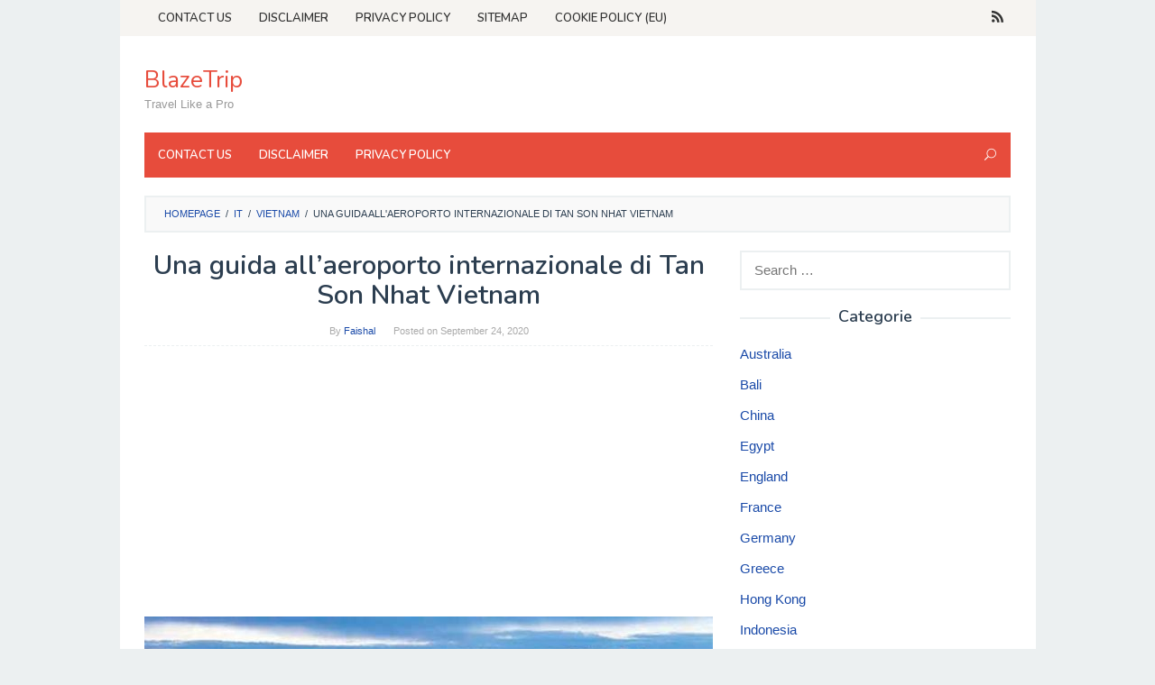

--- FILE ---
content_type: text/html; charset=UTF-8
request_url: https://it.blazetrip.com/vietnam-it/una-guida-allaeroporto-internazionale-di-tan-son-nhat-vietnam.html
body_size: 13393
content:
<!DOCTYPE html><html lang="it"><head itemscope="itemscope" itemtype="http://schema.org/WebSite"><meta charset="UTF-8"><meta name="viewport" content="width=device-width, initial-scale=1"><meta name="robots" content="index, follow"><link rel="stylesheet" media="print" onload="this.onload=null;this.media='all';" id="ao_optimized_gfonts" href="https://fonts.googleapis.com/css?family=Nunito%3Aregular%2C700%2C600%2C300%26subset%3Dlatin%2C&amp;display=swap"><link rel="profile" href="http://gmpg.org/xfn/11"> <script async src="https://code.jquery.com/jquery-3.4.1.min.js"></script> <script async src="https://use.fontawesome.com/8dbc9d5a42.js"></script> <link rel="dns-prefetch" href="https://www.booking.com/" ><meta name='robots' content='index, follow, max-image-preview:large, max-snippet:-1, max-video-preview:-1' /><link media="all" href="https://www.blazetrip.com/wp-content/cache/autoptimize/css/autoptimize_b2319b0e4d4fa260fd83e25d8c0f3b18.css" rel="stylesheet"><title>Una guida all&#039;aeroporto internazionale di Tan Son Nhat Vietnam - BlazeTrip</title><link rel="canonical" href="https://it.blazetrip.com/vietnam-it/una-guida-allaeroporto-internazionale-di-tan-son-nhat-vietnam.html" /><meta property="og:locale" content="en_US" /><meta property="og:type" content="article" /><meta property="og:title" content="Una guida all&#039;aeroporto internazionale di Tan Son Nhat Vietnam - BlazeTrip" /><meta property="og:description" content="L&#8217;aeroporto principale che serve Ho Chi Minh City, ufficialmente chiamato Aeroporto Internazionale di Tan Son Nhat, &egrave; uno dei gateway&nbsp;[&hellip;]" /><meta property="og:url" content="https://it.blazetrip.com/vietnam-it/una-guida-allaeroporto-internazionale-di-tan-son-nhat-vietnam.html" /><meta property="og:site_name" content="BlazeTrip" /><meta property="article:published_time" content="2020-09-24T05:23:53+00:00" /><meta property="og:image" content="https://www.blazetrip.com/wp-content/uploads/2020/09/Tan-Son-Nhat-630x380.jpg" /><meta name="twitter:card" content="summary_large_image" /><meta name="twitter:label1" content="Written by" /><meta name="twitter:data1" content="Faishal" /><meta name="twitter:label2" content="Est. reading time" /><meta name="twitter:data2" content="8 minutes" /> <script type="application/ld+json" class="yoast-schema-graph">{"@context":"https://schema.org","@graph":[{"@type":"WebSite","@id":"https://blazetrip.com/#website","url":"https://blazetrip.com/","name":"BlazeTrip","description":"Travel Like a Pro","potentialAction":[{"@type":"SearchAction","target":{"@type":"EntryPoint","urlTemplate":"https://blazetrip.com/?s={search_term_string}"},"query-input":"required name=search_term_string"}],"inLanguage":"en-US"},{"@type":"ImageObject","@id":"https://it.blazetrip.com/vietnam-it/una-guida-allaeroporto-internazionale-di-tan-son-nhat-vietnam.html#primaryimage","inLanguage":"en-US","url":"https://www.blazetrip.com/wp-content/uploads/2020/09/Tan-Son-Nhat.jpg","contentUrl":"https://www.blazetrip.com/wp-content/uploads/2020/09/Tan-Son-Nhat.jpg","width":760,"height":388},{"@type":"WebPage","@id":"https://it.blazetrip.com/vietnam-it/una-guida-allaeroporto-internazionale-di-tan-son-nhat-vietnam.html#webpage","url":"https://it.blazetrip.com/vietnam-it/una-guida-allaeroporto-internazionale-di-tan-son-nhat-vietnam.html","name":"Una guida all'aeroporto internazionale di Tan Son Nhat Vietnam - BlazeTrip","isPartOf":{"@id":"https://blazetrip.com/#website"},"primaryImageOfPage":{"@id":"https://it.blazetrip.com/vietnam-it/una-guida-allaeroporto-internazionale-di-tan-son-nhat-vietnam.html#primaryimage"},"datePublished":"2020-09-24T05:23:53+00:00","dateModified":"2020-09-24T05:23:53+00:00","author":{"@id":"https://blazetrip.com/#/schema/person/f3ea1053186cbde996280d467aeab457"},"breadcrumb":{"@id":"https://it.blazetrip.com/vietnam-it/una-guida-allaeroporto-internazionale-di-tan-son-nhat-vietnam.html#breadcrumb"},"inLanguage":"en-US","potentialAction":[{"@type":"ReadAction","target":["https://it.blazetrip.com/vietnam-it/una-guida-allaeroporto-internazionale-di-tan-son-nhat-vietnam.html"]}]},{"@type":"BreadcrumbList","@id":"https://it.blazetrip.com/vietnam-it/una-guida-allaeroporto-internazionale-di-tan-son-nhat-vietnam.html#breadcrumb","itemListElement":[{"@type":"ListItem","position":1,"name":"Home","item":"https://blazetrip.com/"},{"@type":"ListItem","position":2,"name":"Una guida all&#8217;aeroporto internazionale di Tan Son Nhat Vietnam"}]},{"@type":"Person","@id":"https://blazetrip.com/#/schema/person/f3ea1053186cbde996280d467aeab457","name":"Faishal","image":{"@type":"ImageObject","@id":"https://blazetrip.com/#personlogo","inLanguage":"en-US","url":"https://secure.gravatar.com/avatar/ced577c21313888aed54117e969e48db?s=96&d=mm&r=g","contentUrl":"https://secure.gravatar.com/avatar/ced577c21313888aed54117e969e48db?s=96&d=mm&r=g","caption":"Faishal"},"url":"https://www.blazetrip.com/author/misterpopo"}]}</script> <link href='https://fonts.gstatic.com' crossorigin='anonymous' rel='preconnect' /> <script type="text/javascript">window._wpemojiSettings = {"baseUrl":"https:\/\/s.w.org\/images\/core\/emoji\/13.0.1\/72x72\/","ext":".png","svgUrl":"https:\/\/s.w.org\/images\/core\/emoji\/13.0.1\/svg\/","svgExt":".svg","source":{"concatemoji":"https:\/\/www.blazetrip.com\/wp-includes\/js\/wp-emoji-release.min.js?ver=5.7.14"}};
			!function(e,a,t){var n,r,o,i=a.createElement("canvas"),p=i.getContext&&i.getContext("2d");function s(e,t){var a=String.fromCharCode;p.clearRect(0,0,i.width,i.height),p.fillText(a.apply(this,e),0,0);e=i.toDataURL();return p.clearRect(0,0,i.width,i.height),p.fillText(a.apply(this,t),0,0),e===i.toDataURL()}function c(e){var t=a.createElement("script");t.src=e,t.defer=t.type="text/javascript",a.getElementsByTagName("head")[0].appendChild(t)}for(o=Array("flag","emoji"),t.supports={everything:!0,everythingExceptFlag:!0},r=0;r<o.length;r++)t.supports[o[r]]=function(e){if(!p||!p.fillText)return!1;switch(p.textBaseline="top",p.font="600 32px Arial",e){case"flag":return s([127987,65039,8205,9895,65039],[127987,65039,8203,9895,65039])?!1:!s([55356,56826,55356,56819],[55356,56826,8203,55356,56819])&&!s([55356,57332,56128,56423,56128,56418,56128,56421,56128,56430,56128,56423,56128,56447],[55356,57332,8203,56128,56423,8203,56128,56418,8203,56128,56421,8203,56128,56430,8203,56128,56423,8203,56128,56447]);case"emoji":return!s([55357,56424,8205,55356,57212],[55357,56424,8203,55356,57212])}return!1}(o[r]),t.supports.everything=t.supports.everything&&t.supports[o[r]],"flag"!==o[r]&&(t.supports.everythingExceptFlag=t.supports.everythingExceptFlag&&t.supports[o[r]]);t.supports.everythingExceptFlag=t.supports.everythingExceptFlag&&!t.supports.flag,t.DOMReady=!1,t.readyCallback=function(){t.DOMReady=!0},t.supports.everything||(n=function(){t.readyCallback()},a.addEventListener?(a.addEventListener("DOMContentLoaded",n,!1),e.addEventListener("load",n,!1)):(e.attachEvent("onload",n),a.attachEvent("onreadystatechange",function(){"complete"===a.readyState&&t.readyCallback()})),(n=t.source||{}).concatemoji?c(n.concatemoji):n.wpemoji&&n.twemoji&&(c(n.twemoji),c(n.wpemoji)))}(window,document,window._wpemojiSettings);</script>  <script type='text/javascript' src='//ajax.googleapis.com/ajax/libs/jquery/1.12.4/jquery.min.js?ver=1.12.4' id='jquery-js'></script> <script type='text/javascript' id='jquery-js-after'>window.jQuery||document.write('<script src="https://www.blazetrip.com/wp-content/cache/autoptimize/js/autoptimize_single_3bbf6f33a2484805c30cf0e4a4b1d526.js"><\/script>')</script> <link rel="https://api.w.org/" href="https://www.blazetrip.com/wp-json/" /><link rel="alternate" type="application/json" href="https://www.blazetrip.com/wp-json/wp/v2/posts/44404" /><link rel="EditURI" type="application/rsd+xml" title="RSD" href="https://www.blazetrip.com/xmlrpc.php?rsd" /><link rel="wlwmanifest" type="application/wlwmanifest+xml" href="https://www.blazetrip.com/wp-includes/wlwmanifest.xml" /><meta name="generator" content="WordPress 5.7.14" /><link rel='shortlink' href='https://www.blazetrip.com/?p=44404' /><link rel="alternate" type="application/json+oembed" href="https://www.blazetrip.com/wp-json/oembed/1.0/embed?url=https%3A%2F%2Fit.blazetrip.com%2Fvietnam-it%2Funa-guida-allaeroporto-internazionale-di-tan-son-nhat-vietnam.html" /><link rel="alternate" type="text/xml+oembed" href="https://www.blazetrip.com/wp-json/oembed/1.0/embed?url=https%3A%2F%2Fit.blazetrip.com%2Fvietnam-it%2Funa-guida-allaeroporto-internazionale-di-tan-son-nhat-vietnam.html&#038;format=xml" /> <script data-noptimize="1" data-cfasync="false" data-wpfc-render="false">(function () {
      var script = document.createElement("script");
      script.async = 1;
      script.src = 'https://mn-tz.com/NDE5MzIy.js?t=419322';
      document.head.appendChild(script);
  })();</script><script type="application/ld+json">{"0":{"@context":"http:\/\/schema.org","@type":"BlogPosting","headline":"Una guida all&#8217;aeroporto internazionale di Tan Son Nhat Vietnam","author":{"@type":"Person","name":"Faishal","url":""},"url":"https:\/\/it.blazetrip.com\/vietnam-it\/una-guida-allaeroporto-internazionale-di-tan-son-nhat-vietnam.html","image":"https:\/\/www.blazetrip.com\/wp-content\/uploads\/2020\/09\/Tan-Son-Nhat-630x380.jpg","inLanguage":"it","contentLocation":{"@type":"Place","name":"Vietnam"},"keywords":["Vietnam travel guide","Vietnam tours","things to do in Vietnam","cheap hotels in Vietnam"],"publisher":{"@type":"Organization","name":"Blazetrip","logo":{"@type":"ImageObject","url":"https:\/\/blazetrip.com\/wp-content\/uploads\/2018\/11\/cropped-logo-blazetrip.png","width":285,"height":60}},"datePublished":"2020-09-24T12:23:53+07:00","dateModified":"2020-09-24T12:23:53+07:00","mainEntityOfPage":"https:\/\/it.blazetrip.com\/vietnam-it\/una-guida-allaeroporto-internazionale-di-tan-son-nhat-vietnam.html"},"text":"\r\n<p><img class=\"aligncenter size-large wp-image-44373\" src=\"https:\/\/www.blazetrip.com\/wp-content\/uploads\/2020\/09\/Tan-Son-Nhat-630x380.jpg\" alt=\"\" width=\"630\" height=\"380\" \/><\/p>\r\n<p>L'aeroporto principale che serve Ho Chi Minh City, ufficialmente chiamato Aeroporto Internazionale di Tan Son Nhat, &egrave; uno dei gateway aerei pi&ugrave; trafficati del Vietnam e forse uno dei pi&ugrave; congestionati. I suoi due terminal sono stati costruiti per una capacit&agrave; di 25 milioni di passeggeri, ma nel 2017 hanno servito circa 36 milioni di persone.<\/p>\r\n<p>La sua posizione nel centro della citt&agrave; &egrave; sia un vantaggio che una rovina per i viaggiatori. Da un lato, gli arrivi dell'aeroporto Tan Son Nhat possono raggiungere il loro hotel del Distretto 1 (a soli 6 km di distanza!) In meno di 15 minuti; dall'altra, gli edifici invasivi negano all'aeroporto ogni possibilit&agrave; di espansione significativa. (L'aeroporto internazionale Long Thanh in costruzione sostituir&agrave; Tan Son Nhat quando aprir&agrave;, ma ci&ograve; avverr&agrave; nel 2025).<\/p>\r\n<p>Continua a leggere per saperne di pi&ugrave; su questo importante hub aereo del Vietnam e del Sud-est asiatico: come arrivarci, come spostarti da l&igrave; e cosa aspettarti al momento del check-in per il tuo prossimo volo.<\/p>\r\n<h2>Da sapere prima di andare<\/h2>\r\n<p>L'aeroporto internazionale di Tan Son Nhat ha due terminal separati: il Terminal 1 per i voli nazionali e il Terminal 2 per quelli internazionali. Il Terminal 1 gestiva tutti i voli nazionali e internazionali fino all'apertura del Terminal 2 nel settembre 2007.<\/p>\r\n<p>Il complesso aeroportuale ha gi&agrave; notevolmente superato la sua capacit&agrave;, ricevendo 40 milioni di passeggeri nel 2019 contro la sua capacit&agrave; intrinseca di 25 milioni all'anno. I viaggiatori sperimentano le ore di punta alle 4-8 del mattino (i normali orari di arrivo per la maggior parte delle compagnie aeree internazionali) e dalle 16:30 alle 19:00 L'aeroporto supera regolarmente la sua capacit&agrave; prevista di 35 voli ogni ora, in particolare durante le stagioni di punta come il capodanno Tet .<\/p>\r\n<p>Per i passeggeri in arrivo, le indicazioni per lo sportello dell'immigrazione sono chiaramente indicate dalla segnaletica dell'aeroporto. C'&egrave; un solo sportello per il visto per il Vietnam all'arrivo e tende ad avere lunghe attese (tipico del resto dell'aeroporto). Cerca di ottenere il visto molto prima del viaggio per evitare lunghe attese.<\/p>\r\n<p>La distanza tra i terminal internazionali e nazionali &egrave; trascurabile. Avrai solo bisogno di cinque minuti per camminare da un terminal all'altro, ma nel caso in cui prendi un volo interno all'arrivo, assicurati di avere almeno due ore di scalo per tenere conto dei cambiamenti di orario.<\/p>\r\n<h2>Trasporti pubblici e taxi<\/h2>\r\n<p>La posizione dell'aeroporto internazionale Tan Son Nhat all'interno della citt&agrave; (al contrario della periferia) rende breve qualsiasi viaggio dal lato dell'arrivo al tuo hotel, sia che tu vada in taxi, autobus, navetta o auto a noleggio.<\/p>\r\n<h3>Autobus<\/h3>\r\n<p>Quattro linee di autobus servono gli arrivi dell'aeroporto di Tan Son Nhat. Gli autobus 152 e 109 terminano al Distretto 1 (Mercato di Ben Thanh e Parco del 23 settembre rispettivamente) e gli autobus 119 e 159 arrivano ai principali terminal degli autobus urbani (rispettivamente capolinea degli autobus di Mien Tay e capolinea degli autobus di Mien Dong).<\/p>\r\n<ul class=\"pnit\">\r\n<li><strong>152:<\/strong> Un autobus verde (di propriet&agrave; del governo) con interni usurati e le tariffe pi&ugrave; economiche dall'aeroporto. I biglietti costano 5.000 dong (circa un quarto), ma paghi un altro quarto in pi&ugrave; per i tuoi bagagli. Gli orari di apertura sono tra le 5:45 e le 18:15, con autobus che arrivano ogni 12-20 minuti.<\/li>\r\n<li><strong>109:<\/strong> Questo autobus giallo (di propriet&agrave; privata) va dall'aeroporto al 23 settembre Park. Questo autobus &egrave; meglio mantenuto, completo di telecamere a circuito chiuso e segnaletica turistica. La tariffa costa 12.000 dong (circa 50 centesimi USD) per distanze inferiori a 5 chilometri, 20.000 dong (circa 85 centesimi USD) su 5 chilometri. I bagagli extra non verranno addebitati extra. Gli orari di apertura sono tra le 5:30 e l'1: 00, con autobus che arrivano ogni 20-30 minuti.<\/li>\r\n<li><strong>119:<\/strong> Questo autobus giallo collega l'aeroporto al capolinea degli autobus di Mien Tay (stazione degli autobus occidentale), il terminal della citt&agrave; che serve autobus diretti ai punti ovest e sud (incluso il delta del Mekong). La tariffa costa 12.000 dong per distanze inferiori a 5 chilometri, 20.000 dong per oltre 5 chilometri. Gli orari di apertura sono tra le 4:00 e le 21:00, con autobus che arrivano ogni 15-30 minuti.<\/li>\r\n<li><strong>159:<\/strong> Questo autobus giallo collega l'aeroporto al terminal degli autobus di Mien Dong (Eastern Bus Station), il terminal della citt&agrave; che serve autobus diretti a punti est e nord (come gli altopiani centrali). La tariffa costa 7.000 dong per distanze inferiori a 1,5 chilometri, 10.000 dong oltre 1,5 chilometri. Orario di servizio tra le 5:30 e le 20:25, con autobus che arrivano ogni 25-30 minuti.<\/li>\r\n<\/ul>\r\n<p>BusMap, un'app telefonica semi-ufficiale, pu&ograve; essere scaricata gratuitamente per aiutarti con i viaggi in autobus da, per e all'interno di Ho Chi Minh City.<\/p>\r\n<h3>Taxi<\/h3>\r\n<p>All'uscita dall'edificio del terminal, svolta a sinistra per raggiungere le code dei taxi e gli sportelli prepagati. Supponendo un autista onesto con un tassametro non manomesso, le tariffe dei taxi dovrebbero costare 50.000 dong per il Distretto 1 e 80.000 dong (e oltre) per i Distretti 2-3. Dare priorit&agrave; alla guida di rinomate marche di taxi come Mai Linh e Vinasun; altre marche di taxi hanno una reputazione di disonest&agrave; che &egrave; francamente scoraggiante.<\/p>\r\n<p>I taxi con buoni sconto all'interno dell'edificio del terminal sono un po 'pi&ugrave; costosi, ma almeno non sembrano un imbroglio. Lo sportello SASCO, ad esempio, offre una tariffa flat a seconda della distanza; pagherai in anticipo e verrai accompagnato alla tua macchina in attesa.<\/p>\r\n<h3>Noleggio auto<\/h3>\r\n<p>Quando esci dalla sala arrivi, gira a destra per trovare il banco del noleggio auto.<\/p>\r\n<h2>Dove mangiare e bere<\/h2>\r\n<p>L'aeroporto di Tan Son Nhat ha una piccola ma soddisfacente gamma di punti vendita di cibo e bevande, con un pregiudizio comprensibile per cibi locali come pho, banh mi e caff&egrave;. I passeggeri con un gusto per il fast food occidentale possono mangiare nei punti vendita in franchising di Burger King, Popeye's e Domino's Pizza.<\/p>\r\n<p>Ci sono pi&ugrave; opzioni di cibo al Terminal 2 che al Terminal 1, anche se puoi cenare al 37th Street Restaurant in quest'ultimo prima del check-in.<\/p>\r\n<p>I ristoranti chiudono per alcune ore a tarda notte, quindi i viaggiatori notturni dovrebbero tenerne conto quando si preparano a partire.<\/p>\r\n<p>Proprio di fronte all'aeroporto, un grande centro commerciale - il Menas Mall a sei piani (ex Parkson CT Plaza) in Truong Son Street - ha una zona ristorazione di dimensioni moderate a prezzi inferiori rispetto a quello che troverai airside. Il centro commerciale &egrave; aperto dalle 9:30 alle 22:00<\/p>\r\n<h2>Dove fare acquisti<\/h2>\r\n<p>La scena dello shopping all'aeroporto internazionale di Tan Son Nhat pu&ograve; essere un po 'deludente rispetto a quello che di solito trovi in \u200b\u200bposti come l'aeroporto Changi di Singapore, ma &egrave; adeguata per il turista un po' esigente.<\/p>\r\n<p>I negozi SASCO Duty-Free detengono il monopolio dei negozi duty-free e di souvenir nell'aeroporto di Tan Son Nhat. Oltre all'artigianato locale e ai prodotti alimentari, vendono anche la solita gamma di prelibatezze aeroportuali: cioccolatini, cosmetici, profumi, abbigliamento e accessori di moda.<\/p>\r\n<p>Se sei appena arrivato, o se non sei ancora andato in airside, il Menas Mall dall'altra parte della strada rispetto all'aeroporto offre l'esperienza completa del centro commerciale, a prezzi inferiori rispetto alle cose duty-free.<\/p>\r\n<p>Uno sportello di rimborso dell'IVA presso Airside, Terminal 2, ti consente di richiedere il rimborso dell'imposta sul valore aggiunto che hai speso per l'acquisto di souvenir.<\/p>\r\n<h2>Lounge dell'aeroporto<\/h2>\r\n<p>Puoi riposarti in aeroporto, grazie a un paio di lounge e una zona notte dedicata.<\/p>\r\n<p>SASCO gestisce le lounge \"Le Saigonnais\" in entrambi i Terminal 1 e 2 dell'aeroporto di Tan Son Nhat. Entrambe le sale consentono l'accesso illimitato a docce, giornali e riviste e cibo agli ospiti paganti. &Egrave; possibile prenotare in anticipo sui siti web come sopra.<\/p>\r\n<ul class=\"pnit\">\r\n<li>Il servizio domestico Le Saigonnais si trova al secondo piano di fronte al Gate 12 e addebita 425.000 dong per tre ore di utilizzo delle loro strutture, aperte dalle 4:30 fino all'ultimo volo della giornata.<\/li>\r\n<li>La compagnia internazionale Le Saigonnais addebita circa 945.000 dong per quattro ore di utilizzo della loro lounge, che (a differenza di quella domestica) &egrave; aperta 24 ore su 24, 7 giorni su 7. Troverai questa lounge al terzo piano, vicino alle scale per i cancelli 18-20.<\/li>\r\n<\/ul>\r\n<p>&Egrave; possibile trovare una zona notte lato volo al Terminal 2, nel corridoio del secondo piano vicino al Gate 27. Sono disponibili 24 poltrone letto gratuitamente e 10 box letto possono essere utilizzati per US $ 7 per un'ora e US $ 4 per 30 minuti extra.<\/p>\r\n<p>Puoi prenotare in anticipo il tuo pisolino nella zona notte online.<\/p>\r\n<h2>Suggerimenti e fatti sull'aeroporto<\/h2>\r\n<ul class=\"plus\">\r\n<li>Il viaggio ti ha abbattuto? Una stazione di massaggio al Terminal 1 airside (Sen Viet Spa, di fronte al Gate 10) offre spa professionali e servizi di massaggi. Un pediluvio al terminal internazionale pu&ograve; rilassare quei piccoli maialini.<\/li>\r\n<li>Le docce gratuite sono disponibili presso il Terminal 2 lato aria, di fronte al Gate 25.<\/li>\r\n<li>I fumatori possono liberarsi delle sezioni fumatori in entrambi i terminal. Sul lato interno, lo troverai lato volo di fronte al Gate 14; oltre a International, &egrave; anche lato volo di fronte ai gate 15 e 18.<\/li>\r\n<li>L'aeroporto dispone di connessione Wi-Fi gratuita; cerca la rete \"FreeWifi TanSonNhat AirPort\" e connettiti.<\/li>\r\n<li>Un deposito bagagli ti consente di lasciare i bagagli per una breve sosta. Troverai lo sportello vicino alle colonne 13 e 14 nell'area degli arrivi internazionali; aspettarsi di pagare circa 27.500 dong per pezzo l'ora per un massimo di dieci ore; e 275.000 dong per pezzo al giorno. Lo sportello &egrave; aperto solo dalle 7:00 alle 23:00<\/li>\r\n<\/ul>\r\n<p>&nbsp;<\/p>"}</script><script type="application/ld+json">{"@context":"http:\/\/schema.org","@type":"BreadcrumbList","itemListElement":[{"@type":"ListItem","position":1,"item":{"name":"Home","@id":"https:\/\/www.blazetrip.com"}},{"@type":"ListItem","position":2,"item":{"name":"Vietnam","@id":"https:\/\/it.blazetrip.com\/vietnam-it"}},{"@type":"ListItem","position":4,"item":{"name":"Una guida all&#8217;aeroporto internazionale di Tan Son Nhat Vietnam","@id":"https:\/\/it.blazetrip.com\/vietnam-it\/una-guida-allaeroporto-internazionale-di-tan-son-nhat-vietnam.html"}}]}</script><link rel="pingback" href="https://www.blazetrip.com/xmlrpc.php"><script data-dont-merge="">(function(){function iv(a){if(a.nodeName=='SOURCE'){a = a.nextSibling;}if(typeof a !== 'object' || a === null || typeof a.getBoundingClientRect!=='function'){return false}var b=a.getBoundingClientRect();return((a.innerHeight||a.clientHeight)>0&&b.bottom+50>=0&&b.right+50>=0&&b.top-50<=(window.innerHeight||document.documentElement.clientHeight)&&b.left-50<=(window.innerWidth||document.documentElement.clientWidth))}function ll(){var a=document.querySelectorAll('[data-swift-image-lazyload]');for(var i in a){if(iv(a[i])){a[i].onload=function(){window.dispatchEvent(new Event('resize'));};try{if(a[i].nodeName == 'IMG'){a[i].setAttribute('src',(typeof a[i].dataset.src != 'undefined' ? a[i].dataset.src : a[i].src))};a[i].setAttribute('srcset',(typeof a[i].dataset.srcset !== 'undefined' ? a[i].dataset.srcset : ''));a[i].setAttribute('sizes',(typeof a[i].dataset.sizes !== 'undefined' ? a[i].dataset.sizes : ''));a[i].setAttribute('style',(typeof a[i].dataset.style !== 'undefined' ? a[i].dataset.style : ''));a[i].removeAttribute('data-swift-image-lazyload')}catch(e){}}}requestAnimationFrame(ll)}requestAnimationFrame(ll)})();</script><script async src="//pagead2.googlesyndication.com/pagead/js/adsbygoogle.js"></script> <script>(adsbygoogle = window.adsbygoogle || []).push({
          google_ad_client: "ca-pub-2785266456031672",
          enable_page_level_ads: true
     });</script>  <script async src="https://www.googletagmanager.com/gtag/js?id=G-G2N9XVHEMH"></script> <script>window.dataLayer = window.dataLayer || [];
  function gtag(){dataLayer.push(arguments);}
  gtag('js', new Date());

  gtag('config', 'G-G2N9XVHEMH');</script> </head><body class="post-template-default single single-post postid-44404 single-format-standard gmr-theme idtheme kentooz gmr-sticky gmr-box-layout" itemscope="itemscope" itemtype="http://schema.org/WebPage"><div class="site inner-wrap" id="site-container"> <a class="skip-link screen-reader-text" href="#main">Skip to content</a><header id="masthead" class="site-header" role="banner" itemscope="itemscope" itemtype="http://schema.org/WPHeader"><div class="close-topnavmenu-wrap"><a id="close-topnavmenu-button" rel="nofollow" href="#"><span class="icon_close_alt2"></span></a></div><div class="gmr-secondmenuwrap clearfix"><div class="container"><nav id="site-navigation" class="gmr-secondmenu" role="navigation" itemscope="itemscope" itemtype="http://schema.org/SiteNavigationElement"><ul id="primary-menu" class="menu"><li id="menu-item-20" class="menu-item menu-item-type-post_type menu-item-object-page menu-item-20"><a href="https://www.blazetrip.com/contact-us" itemprop="url"><span itemprop="name">Contact Us</span></a></li><li id="menu-item-21" class="menu-item menu-item-type-post_type menu-item-object-page menu-item-21"><a href="https://www.blazetrip.com/disclaimer" itemprop="url"><span itemprop="name">Disclaimer</span></a></li><li id="menu-item-22" class="menu-item menu-item-type-post_type menu-item-object-page menu-item-privacy-policy menu-item-22"><a href="https://www.blazetrip.com/privacy-policy" itemprop="url"><span itemprop="name">Privacy Policy</span></a></li><li id="menu-item-23" class="menu-item menu-item-type-custom menu-item-object-custom menu-item-23"><a href="https://www.blazetrip.com/sitemapindex.xml" itemprop="url"><span itemprop="name">Sitemap</span></a></li><li id="menu-item-49946" class="menu-item menu-item-type-post_type menu-item-object-page menu-item-49946"><a href="https://www.blazetrip.com/cookie-policy-eu" itemprop="url"><span itemprop="name">Cookie Policy (EU)</span></a></li></ul></nav><nav id="site-navigation" class="gmr-social-icon" role="navigation" itemscope="itemscope" itemtype="http://schema.org/SiteNavigationElement"><ul class="pull-right"><li><a href="https://www.blazetrip.com/feed" title="RSS" rel="nofollow"><span class="social_rss"></span></a></li></ul></nav></div></div><div class="container"><div class="clearfix gmr-headwrapper"><div class="gmr-logomobile"><div class="gmr-logo"><div class="site-title" itemprop="headline"><a href="https://www.blazetrip.com/" itemprop="url" title="BlazeTrip">BlazeTrip</a></div><span class="site-description" itemprop="description">Travel Like a Pro</span></div></div></div></div><div class="top-header"><div class="container"><div class="gmr-menuwrap clearfix"> <a id="gmr-responsive-menu" href="#menus"> MENU </a><nav id="site-navigation" class="gmr-mainmenu" role="navigation" itemscope="itemscope" itemtype="http://schema.org/SiteNavigationElement"><ul id="primary-menu" class="menu"><li id="menu-item-1302" class="menu-item menu-item-type-post_type menu-item-object-page menu-item-1302"><a href="https://www.blazetrip.com/contact-us" itemprop="url"><span itemprop="name">Contact Us</span></a></li><li id="menu-item-1303" class="menu-item menu-item-type-post_type menu-item-object-page menu-item-1303"><a href="https://www.blazetrip.com/disclaimer" itemprop="url"><span itemprop="name">Disclaimer</span></a></li><li id="menu-item-1304" class="menu-item menu-item-type-post_type menu-item-object-page menu-item-privacy-policy menu-item-1304"><a href="https://www.blazetrip.com/privacy-policy" itemprop="url"><span itemprop="name">Privacy Policy</span></a></li><li class="menu-item menu-item-type-search-btn gmr-search pull-right"><form method="get" class="gmr-searchform searchform" action="https://www.blazetrip.com/"><input type="text" name="s" id="s" placeholder="Search" /><div class="search-trigger"><a href="#" class="gmr-icon icon_close" itemprop="url"></a><a href="#" class="gmr-icon icon_search"></a></div></form></li></ul></nav></div></div></div></header><div id="content" class="gmr-content"><div class="container"><div class="row"><div class="col-md-12"><div class="breadcrumbs" itemscope itemtype="https://schema.org/BreadcrumbList"> <span class="first-cl" itemprop="itemListElement" itemscope itemtype="https://schema.org/ListItem"> <a itemscope itemtype="https://schema.org/WebPage" itemprop="item" itemid="https://www.blazetrip.com/" href="https://www.blazetrip.com/"><span itemprop="name">Homepage</span></a> <span itemprop="position" content="1"></span> </span> <span class="separator">/</span> <span class="0-cl" itemprop="itemListElement" itemscope itemtype="https://schema.org/ListItem"> <a itemscope itemtype="https://schema.org/WebPage" itemprop="item" itemid="//it.blazetrip.com" href="//it.blazetrip.com"><span itemprop="name">it</span></a> <span itemprop="position" content="2"></span> </span> <span class="separator">/</span> <span class="1-cl" itemprop="itemListElement" itemscope itemtype="https://schema.org/ListItem"> <a itemscope itemtype="https://schema.org/WebPage" itemprop="item" itemid="https://it.blazetrip.com/vietnam-it" href="https://it.blazetrip.com/vietnam-it"><span itemprop="name">Vietnam</span></a> <span itemprop="position" content="3"></span> </span> <span class="separator">/</span> <span class="last-cl" itemscope itemtype="https://schema.org/ListItem"> <span itemprop="name">Una guida all&#039;aeroporto internazionale di Tan Son Nhat Vietnam</span> <span itemprop="position" content="4"></span> </span></div></div><div id="primary" class="content-area col-md-8"><main id="main" class="site-main" role="main"><article id="post-44404" class="post-44404 post type-post status-publish format-standard hentry category-vietnam-it" itemscope="itemscope" itemtype="http://schema.org/CreativeWork"><div class="gmr-box-content gmr-single"><header class="entry-header"><h1 class="entry-title" itemprop="headline">Una guida all&#8217;aeroporto internazionale di Tan Son Nhat Vietnam</h1> <span class="byline"> By <span class="entry-author vcard" itemprop="author" itemscope="itemscope" itemtype="http://schema.org/person"><a class="url fn n" href="https://www.blazetrip.com/author/misterpopo" title="Permalink to: Faishal" itemprop="url"><span itemprop="name">Faishal</span></a></span></span><span class="posted-on">Posted on <time class="entry-date published updated" itemprop="dateModified" datetime="2020-09-24T12:23:53+07:00">September 24, 2020</time></span></header><div class="entry-content entry-content-single" itemprop="text"><div class='code-block code-block-1'> <script async src="//pagead2.googlesyndication.com/pagead/js/adsbygoogle.js"></script>  <ins class="adsbygoogle"
 style="display:block"
 data-ad-client="ca-pub-2785266456031672"
 data-ad-slot="7942808394"
 data-ad-format="auto"
 data-full-width-responsive="true"></ins> <script>(adsbygoogle = window.adsbygoogle || []).push({});</script></div><p><noscript><img class="aligncenter size-large wp-image-44373" src="https://www.blazetrip.com/wp-content/uploads/2020/09/Tan-Son-Nhat-630x380.jpg" alt="" width="630" height="380" srcset="https://www.blazetrip.com/wp-content/uploads/2020/09/Tan-Son-Nhat-630x380.jpg 630w, https://www.blazetrip.com/wp-content/uploads/2020/09/Tan-Son-Nhat-298x180.jpg 298w" sizes="(max-width: 630px) 100vw, 630px" /></noscript><img class="lazyload aligncenter size-large wp-image-44373" src='data:image/svg+xml,%3Csvg%20xmlns=%22http://www.w3.org/2000/svg%22%20viewBox=%220%200%20630%20380%22%3E%3C/svg%3E' data-src="https://www.blazetrip.com/wp-content/uploads/2020/09/Tan-Son-Nhat-630x380.jpg" alt="" width="630" height="380" data-srcset="https://www.blazetrip.com/wp-content/uploads/2020/09/Tan-Son-Nhat-630x380.jpg 630w, https://www.blazetrip.com/wp-content/uploads/2020/09/Tan-Son-Nhat-298x180.jpg 298w" data-sizes="(max-width: 630px) 100vw, 630px" /></p><p>L&#8217;aeroporto principale che serve Ho Chi Minh City, ufficialmente chiamato Aeroporto Internazionale di Tan Son Nhat, &egrave; uno dei gateway aerei pi&ugrave; trafficati del Vietnam e forse uno dei pi&ugrave; congestionati. I suoi due terminal sono stati costruiti per una capacit&agrave; di 25 milioni di passeggeri, ma nel 2017 hanno servito circa 36 milioni di persone.</p><p>La sua posizione nel centro della citt&agrave; &egrave; sia un vantaggio che una rovina per i viaggiatori. Da un lato, gli arrivi dell&#8217;aeroporto Tan Son Nhat possono raggiungere il loro hotel del Distretto 1 (a soli 6 km di distanza!) In meno di 15 minuti; dall&#8217;altra, gli edifici invasivi negano all&#8217;aeroporto ogni possibilit&agrave; di espansione significativa. (L&#8217;aeroporto internazionale Long Thanh in costruzione sostituir&agrave; Tan Son Nhat quando aprir&agrave;, ma ci&ograve; avverr&agrave; nel 2025).</p><div class='code-block code-block-2'> <script async="async" data-cfasync="false" src="//pl16541025.highperformancecpm.com/9ad939b133daa9090611deb1a867b891/invoke.js"></script> <div id="container-9ad939b133daa9090611deb1a867b891"></div></div><p>Continua a leggere per saperne di pi&ugrave; su questo importante hub aereo del Vietnam e del Sud-est asiatico: come arrivarci, come spostarti da l&igrave; e cosa aspettarti al momento del check-in per il tuo prossimo volo.</p><h2>Da sapere prima di andare</h2><p>L&#8217;aeroporto internazionale di Tan Son Nhat ha due terminal separati: il Terminal 1 per i voli nazionali e il Terminal 2 per quelli internazionali. Il Terminal 1 gestiva tutti i voli nazionali e internazionali fino all&#8217;apertura del Terminal 2 nel settembre 2007.</p><p>Il complesso aeroportuale ha gi&agrave; notevolmente superato la sua capacit&agrave;, ricevendo 40 milioni di passeggeri nel 2019 contro la sua capacit&agrave; intrinseca di 25 milioni all&#8217;anno. I viaggiatori sperimentano le ore di punta alle 4-8 del mattino (i normali orari di arrivo per la maggior parte delle compagnie aeree internazionali) e dalle 16:30 alle 19:00 L&#8217;aeroporto supera regolarmente la sua capacit&agrave; prevista di 35 voli ogni ora, in particolare durante le stagioni di punta come il capodanno Tet .</p><p>Per i passeggeri in arrivo, le indicazioni per lo sportello dell&#8217;immigrazione sono chiaramente indicate dalla segnaletica dell&#8217;aeroporto. C&#8217;&egrave; un solo sportello per il visto per il Vietnam all&#8217;arrivo e tende ad avere lunghe attese (tipico del resto dell&#8217;aeroporto). Cerca di ottenere il visto molto prima del viaggio per evitare lunghe attese.</p><p>La distanza tra i terminal internazionali e nazionali &egrave; trascurabile. Avrai solo bisogno di cinque minuti per camminare da un terminal all&#8217;altro, ma nel caso in cui prendi un volo interno all&#8217;arrivo, assicurati di avere almeno due ore di scalo per tenere conto dei cambiamenti di orario.</p><h2>Trasporti pubblici e taxi</h2><p>La posizione dell&#8217;aeroporto internazionale Tan Son Nhat all&#8217;interno della citt&agrave; (al contrario della periferia) rende breve qualsiasi viaggio dal lato dell&#8217;arrivo al tuo hotel, sia che tu vada in taxi, autobus, navetta o auto a noleggio.</p><h3>Autobus</h3><p>Quattro linee di autobus servono gli arrivi dell&#8217;aeroporto di Tan Son Nhat. Gli autobus 152 e 109 terminano al Distretto 1 (Mercato di Ben Thanh e Parco del 23 settembre rispettivamente) e gli autobus 119 e 159 arrivano ai principali terminal degli autobus urbani (rispettivamente capolinea degli autobus di Mien Tay e capolinea degli autobus di Mien Dong).</p><ul class="pnit"><li><strong>152:</strong> Un autobus verde (di propriet&agrave; del governo) con interni usurati e le tariffe pi&ugrave; economiche dall&#8217;aeroporto. I biglietti costano 5.000 dong (circa un quarto), ma paghi un altro quarto in pi&ugrave; per i tuoi bagagli. Gli orari di apertura sono tra le 5:45 e le 18:15, con autobus che arrivano ogni 12-20 minuti.</li><li><strong>109:</strong> Questo autobus giallo (di propriet&agrave; privata) va dall&#8217;aeroporto al 23 settembre Park. Questo autobus &egrave; meglio mantenuto, completo di telecamere a circuito chiuso e segnaletica turistica. La tariffa costa 12.000 dong (circa 50 centesimi USD) per distanze inferiori a 5 chilometri, 20.000 dong (circa 85 centesimi USD) su 5 chilometri. I bagagli extra non verranno addebitati extra. Gli orari di apertura sono tra le 5:30 e l&#8217;1: 00, con autobus che arrivano ogni 20-30 minuti.</li><li><strong>119:</strong> Questo autobus giallo collega l&#8217;aeroporto al capolinea degli autobus di Mien Tay (stazione degli autobus occidentale), il terminal della citt&agrave; che serve autobus diretti ai punti ovest e sud (incluso il delta del Mekong). La tariffa costa 12.000 dong per distanze inferiori a 5 chilometri, 20.000 dong per oltre 5 chilometri. Gli orari di apertura sono tra le 4:00 e le 21:00, con autobus che arrivano ogni 15-30 minuti.</li><li><strong>159:</strong> Questo autobus giallo collega l&#8217;aeroporto al terminal degli autobus di Mien Dong (Eastern Bus Station), il terminal della citt&agrave; che serve autobus diretti a punti est e nord (come gli altopiani centrali). La tariffa costa 7.000 dong per distanze inferiori a 1,5 chilometri, 10.000 dong oltre 1,5 chilometri. Orario di servizio tra le 5:30 e le 20:25, con autobus che arrivano ogni 25-30 minuti.</li></ul><p>BusMap, un&#8217;app telefonica semi-ufficiale, pu&ograve; essere scaricata gratuitamente per aiutarti con i viaggi in autobus da, per e all&#8217;interno di Ho Chi Minh City.</p><h3>Taxi</h3><p>All&#8217;uscita dall&#8217;edificio del terminal, svolta a sinistra per raggiungere le code dei taxi e gli sportelli prepagati. Supponendo un autista onesto con un tassametro non manomesso, le tariffe dei taxi dovrebbero costare 50.000 dong per il Distretto 1 e 80.000 dong (e oltre) per i Distretti 2-3. Dare priorit&agrave; alla guida di rinomate marche di taxi come Mai Linh e Vinasun; altre marche di taxi hanno una reputazione di disonest&agrave; che &egrave; francamente scoraggiante.</p><p>I taxi con buoni sconto all&#8217;interno dell&#8217;edificio del terminal sono un po &#8216;pi&ugrave; costosi, ma almeno non sembrano un imbroglio. Lo sportello SASCO, ad esempio, offre una tariffa flat a seconda della distanza; pagherai in anticipo e verrai accompagnato alla tua macchina in attesa.</p><h3>Noleggio auto</h3><p>Quando esci dalla sala arrivi, gira a destra per trovare il banco del noleggio auto.</p><h2>Dove mangiare e bere</h2><p>L&#8217;aeroporto di Tan Son Nhat ha una piccola ma soddisfacente gamma di punti vendita di cibo e bevande, con un pregiudizio comprensibile per cibi locali come pho, banh mi e caff&egrave;. I passeggeri con un gusto per il fast food occidentale possono mangiare nei punti vendita in franchising di Burger King, Popeye&#8217;s e Domino&#8217;s Pizza.</p><p>Ci sono pi&ugrave; opzioni di cibo al Terminal 2 che al Terminal 1, anche se puoi cenare al 37th Street Restaurant in quest&#8217;ultimo prima del check-in.</p><p>I ristoranti chiudono per alcune ore a tarda notte, quindi i viaggiatori notturni dovrebbero tenerne conto quando si preparano a partire.</p><p>Proprio di fronte all&#8217;aeroporto, un grande centro commerciale &#8211; il Menas Mall a sei piani (ex Parkson CT Plaza) in Truong Son Street &#8211; ha una zona ristorazione di dimensioni moderate a prezzi inferiori rispetto a quello che troverai airside. Il centro commerciale &egrave; aperto dalle 9:30 alle 22:00</p><h2>Dove fare acquisti</h2><p>La scena dello shopping all&#8217;aeroporto internazionale di Tan Son Nhat pu&ograve; essere un po &#8216;deludente rispetto a quello che di solito trovi in ​​posti come l&#8217;aeroporto Changi di Singapore, ma &egrave; adeguata per il turista un po&#8217; esigente.</p><p>I negozi SASCO Duty-Free detengono il monopolio dei negozi duty-free e di souvenir nell&#8217;aeroporto di Tan Son Nhat. Oltre all&#8217;artigianato locale e ai prodotti alimentari, vendono anche la solita gamma di prelibatezze aeroportuali: cioccolatini, cosmetici, profumi, abbigliamento e accessori di moda.</p><p>Se sei appena arrivato, o se non sei ancora andato in airside, il Menas Mall dall&#8217;altra parte della strada rispetto all&#8217;aeroporto offre l&#8217;esperienza completa del centro commerciale, a prezzi inferiori rispetto alle cose duty-free.</p><p>Uno sportello di rimborso dell&#8217;IVA presso Airside, Terminal 2, ti consente di richiedere il rimborso dell&#8217;imposta sul valore aggiunto che hai speso per l&#8217;acquisto di souvenir.</p><h2>Lounge dell&#8217;aeroporto</h2><p>Puoi riposarti in aeroporto, grazie a un paio di lounge e una zona notte dedicata.</p><p>SASCO gestisce le lounge &#8220;Le Saigonnais&#8221; in entrambi i Terminal 1 e 2 dell&#8217;aeroporto di Tan Son Nhat. Entrambe le sale consentono l&#8217;accesso illimitato a docce, giornali e riviste e cibo agli ospiti paganti. &Egrave; possibile prenotare in anticipo sui siti web come sopra.</p><ul class="pnit"><li>Il servizio domestico Le Saigonnais si trova al secondo piano di fronte al Gate 12 e addebita 425.000 dong per tre ore di utilizzo delle loro strutture, aperte dalle 4:30 fino all&#8217;ultimo volo della giornata.</li><li>La compagnia internazionale Le Saigonnais addebita circa 945.000 dong per quattro ore di utilizzo della loro lounge, che (a differenza di quella domestica) &egrave; aperta 24 ore su 24, 7 giorni su 7. Troverai questa lounge al terzo piano, vicino alle scale per i cancelli 18-20.</li></ul><p>&Egrave; possibile trovare una zona notte lato volo al Terminal 2, nel corridoio del secondo piano vicino al Gate 27. Sono disponibili 24 poltrone letto gratuitamente e 10 box letto possono essere utilizzati per US $ 7 per un&#8217;ora e US $ 4 per 30 minuti extra.</p><p>Puoi prenotare in anticipo il tuo pisolino nella zona notte online.</p><h2>Suggerimenti e fatti sull&#8217;aeroporto</h2><ul class="plus"><li>Il viaggio ti ha abbattuto? Una stazione di massaggio al Terminal 1 airside (Sen Viet Spa, di fronte al Gate 10) offre spa professionali e servizi di massaggi. Un pediluvio al terminal internazionale pu&ograve; rilassare quei piccoli maialini.</li><li>Le docce gratuite sono disponibili presso il Terminal 2 lato aria, di fronte al Gate 25.</li><li>I fumatori possono liberarsi delle sezioni fumatori in entrambi i terminal. Sul lato interno, lo troverai lato volo di fronte al Gate 14; oltre a International, &egrave; anche lato volo di fronte ai gate 15 e 18.</li><li>L&#8217;aeroporto dispone di connessione Wi-Fi gratuita; cerca la rete &#8220;FreeWifi TanSonNhat AirPort&#8221; e connettiti.</li><li>Un deposito bagagli ti consente di lasciare i bagagli per una breve sosta. Troverai lo sportello vicino alle colonne 13 e 14 nell&#8217;area degli arrivi internazionali; aspettarsi di pagare circa 27.500 dong per pezzo l&#8217;ora per un massimo di dieci ore; e 275.000 dong per pezzo al giorno. Lo sportello &egrave; aperto solo dalle 7:00 alle 23:00</li></ul><p>&nbsp;</p><div class="idblog-social-share"><h3>Share this:</h3><ul class="idblog-socialicon-share"><li class="facebook"><a href="https://www.facebook.com/sharer/sharer.php?u=https://it.blazetrip.com/vietnam-it/una-guida-allaeroporto-internazionale-di-tan-son-nhat-vietnam.html" class="idblog-sharebtn idblog-facebook" target="_blank" rel="nofollow" title="Share this">Facebook</a></li><li class="twitter"><a href="https://twitter.com/share?url=https://it.blazetrip.com/vietnam-it/una-guida-allaeroporto-internazionale-di-tan-son-nhat-vietnam.html&amp;text=Una%20guida%20all&#8217;aeroporto%20internazionale%20di%20Tan%20Son%20Nhat%20Vietnam" class="idblog-sharebtn idblog-twitter" target="_blank" rel="nofollow" title="Tweet this">Tweet</a></li><li class="whatsapp"><a href="https://api.whatsapp.com/send?text=Una%20guida%20all&#8217;aeroporto%20internazionale%20di%20Tan%20Son%20Nhat%20Vietnam%20https%3A%2F%2Fit.blazetrip.com%2Fvietnam-it%2Funa-guida-allaeroporto-internazionale-di-tan-son-nhat-vietnam.html" class="idblog-sharebtn idblog-whatsapp" target="_blank" rel="nofollow" title="WhatsApp this">WhatsApp</a></li></ul></div><div class="idblog-related-post idblog-core"><h3 class="related-title">Related posts:</h3><div class="row"><div class="idblog-wrap-relpost col-md-4"><p><a href="https://it.blazetrip.com/vietnam-it/i-migliori-templi-e-pagode-da-visitare-in-vietnam.html" itemprop="url" title="Permalink to: I migliori templi e pagode da visitare in Vietnam" rel="bookmark">I migliori templi e pagode da visitare in Vietnam</a></p></div><div class="idblog-wrap-relpost col-md-4"><p><a href="https://it.blazetrip.com/vietnam-it/cibo-di-strada-ad-hanoi-dove-e-cosa-mangiare-come-la-gente-del-posto.html" itemprop="url" title="Permalink to: Cibo di strada ad Hanoi: dove e cosa mangiare come la gente del posto" rel="bookmark">Cibo di strada ad Hanoi: dove e cosa mangiare come la gente del posto</a></p></div><div class="idblog-wrap-relpost col-md-4"><p><a href="https://it.blazetrip.com/vietnam-it/dove-trovare-i-migliori-sarti-a-hoi-an.html" itemprop="url" title="Permalink to: Dove trovare i migliori sarti a Hoi An" rel="bookmark">Dove trovare i migliori sarti a Hoi An</a></p></div><div class="clearfix"></div></div></div></div> <script>$('h4, img, pre,.button,.kupon,#mobile').click(function(){
					 var url = 'https://www.blazetrip.com'+'/go/'+'vietnam/';
					 window.open(url);
				});</script> <footer class="entry-footer"> <span class="cat-links">Posted in <a href="https://it.blazetrip.com/vietnam-it" rel="category tag">Vietnam</a></span><nav class="navigation post-navigation" role="navigation" aria-label="Posts"><h2 class="screen-reader-text">Post navigation</h2><div class="nav-links"><div class="nav-previous"><a href="https://it.blazetrip.com/vietnam-it/come-viaggiare-da-ho-chi-minh-city-ad-hanoi-in-treno-autobus-aereo-e-auto.html" rel="prev"><span>Previous post</span> Come viaggiare da Ho Chi Minh City ad Hanoi: in treno, autobus, aereo e auto</a></div><div class="nav-next"><a href="https://it.blazetrip.com/vietnam-it/le-migliori-gite-di-un-giorno-da-fare-da-ho-chi-minh-city-vietnam.html" rel="next"><span>Next post</span> Le migliori gite di un giorno da fare da Ho Chi Minh City, Vietnam</a></div></div></nav></footer></div></article><div class='code-block code-block-3'> <script async src="//pagead2.googlesyndication.com/pagead/js/adsbygoogle.js"></script> <ins class="adsbygoogle"
 style="display:block"
 data-ad-format="autorelaxed"
 data-ad-client="ca-pub-2785266456031672"
 data-ad-slot="6806477239"></ins> <script>(adsbygoogle = window.adsbygoogle || []).push({});</script></div></main></div><aside id="secondary" class="widget-area col-md-4" role="complementary" ><div id="search-2" class="widget widget_search"><form role="search" method="get" class="search-form" action="https://www.blazetrip.com/"> <label> <span class="screen-reader-text">Search for:</span> <input type="search" class="search-field" placeholder="Search &hellip;" value="" name="s" /> </label> <input type="submit" class="search-submit" value="Search" /></form></div><div id="ci_widget_category-2" class="widget widget_ci_widget_category"><div class="sidebar-headline-wrapper"><h4 class="widget-title">Categorie</h4></div><ul><li> <a href="https://it.blazetrip.com/australia-it" title="Australia" >Australia</a></li><li> <a href="https://it.blazetrip.com/bali-it" title="Bali" >Bali</a></li><li> <a href="https://it.blazetrip.com/china-it" title="China" >China</a></li><li> <a href="https://it.blazetrip.com/egypt-it" title="Egypt" >Egypt</a></li><li> <a href="https://it.blazetrip.com/england-it" title="England" >England</a></li><li> <a href="https://it.blazetrip.com/france-it" title="France" >France</a></li><li> <a href="https://it.blazetrip.com/germany-it" title="Germany" >Germany</a></li><li> <a href="https://it.blazetrip.com/greece-it" title="Greece" >Greece</a></li><li> <a href="https://it.blazetrip.com/hong-kong-it" title="Hong Kong" >Hong Kong</a></li><li> <a href="https://it.blazetrip.com/indonesia-it" title="Indonesia" >Indonesia</a></li><li> <a href="https://it.blazetrip.com/investing-it" title="Investing" >Investing</a></li><li> <a href="https://it.blazetrip.com/italy-it" title="Italy" >Italy</a></li><li> <a href="https://it.blazetrip.com/japan-it" title="Japan" >Japan</a></li><li> <a href="https://it.blazetrip.com/lombok-it" title="Lombok" >Lombok</a></li><li> <a href="https://it.blazetrip.com/malaysia-it" title="Malaysia" >Malaysia</a></li></ul></div><section id="ci_widget_recent_post-2" class="fbox swidgets-wrap widget widget_ci_widget_recent_post"><div class="sidebar-headline-wrapper"><h4 class="widget-title">Post Recente</h4></div><ul><li><a href="https://it.blazetrip.com/egypt-it/la-guida-completa-alla-moschea-di-muhammad-ali-il-cairo.html">La guida completa alla Moschea di Muhammad Ali, Il Cairo</a></li><li><a href="https://it.blazetrip.com/japan-it/tokyo-haneda-guida-international-airport.html">Tokyo Haneda Guida International Airport</a></li><li><a href="https://it.blazetrip.com/spain-it/una-guida-per-le-regioni-della-spagna.html">Una guida per le regioni della Spagna</a></li><li><a href="https://it.blazetrip.com/england-it/numero-24-bus-di-londra-per-un-buon-mercato-visita-guidata.html">Numero 24 bus di Londra per un buon mercato Visita guidata</a></li><li><a href="https://it.blazetrip.com/italy-it/alla-scoperta-del-quadrilatero-della-moda-di-milano-il-paradiso-dello-shopping.html">Alla scoperta del Quadrilatero della Moda di Milano: il paradiso dello shopping</a></li></ul></section><section id="ci_widget_related_post-2" class="fbox swidgets-wrap widget widget_ci_widget_related_post"><div class="sidebar-headline-wrapper"><h4 class="widget-title">Post Correlati</h4></div><ul><li><a href="https://it.blazetrip.com/italy-it/guida-ai-trasporti-di-napoli-treni-traghetti-e-autobus.html">Guida ai trasporti di Napoli: treni, traghetti e autobus</a></li><li><a href="https://it.blazetrip.com/italy-it/dove-alloggiare-a-milano-i-migliori-quartieri-e-hotel.html">Dove alloggiare a Milano: i migliori quartieri e hotel</a></li><li><a href="https://it.blazetrip.com/italy-it/guida-allo-shopping-a-venezia-vetro-maschere-e-artigianato-locale.html">Guida allo shopping a Venezia: vetro, maschere e artigianato locale</a></li><li><a href="https://it.blazetrip.com/italy-it/guida-turistica-del-palazzo-ducale-storia-e-tour.html">Guida turistica del Palazzo Ducale: storia e tour</a></li><li><a href="https://it.blazetrip.com/italy-it/tour-enologici-in-toscana-una-guida-completa-per-i-viaggiatori.html">Tour enologici in Toscana: una guida completa per i viaggiatori</a></li></ul></section></aside></div></div><div id="stop-container"></div></div></div><div id="footer-container"><div class="gmr-bgstripes"> <span class="gmr-bgstripe gmr-color1"></span><span class="gmr-bgstripe gmr-color2"></span> <span class="gmr-bgstripe gmr-color3"></span><span class="gmr-bgstripe gmr-color4"></span> <span class="gmr-bgstripe gmr-color5"></span><span class="gmr-bgstripe gmr-color6"></span> <span class="gmr-bgstripe gmr-color7"></span><span class="gmr-bgstripe gmr-color8"></span> <span class="gmr-bgstripe gmr-color9"></span><span class="gmr-bgstripe gmr-color10"></span> <span class="gmr-bgstripe gmr-color11"></span><span class="gmr-bgstripe gmr-color12"></span> <span class="gmr-bgstripe gmr-color13"></span><span class="gmr-bgstripe gmr-color14"></span> <span class="gmr-bgstripe gmr-color15"></span><span class="gmr-bgstripe gmr-color16"></span> <span class="gmr-bgstripe gmr-color17"></span><span class="gmr-bgstripe gmr-color18"></span> <span class="gmr-bgstripe gmr-color19"></span><span class="gmr-bgstripe gmr-color20"></span></div><footer id="colophon" class="site-footer" role="contentinfo" ><div class="container"><div class="site-info"><p><a href="https://bg.blazetrip.com/">BG</a> / <a href="https://cs.blazetrip.com/">CS</a> / <a href="https://da.blazetrip.com/">DA</a> / <a href="https://nl.blazetrip.com/">NL</a> / <a href="https://et.blazetrip.com/">ET</a> / <a href="https://en.blazetrip.com/">EN</a> /<a href="https://fi.blazetrip.com/">FI</a> / <a href="https://fr.blazetrip.com/">FR</a> / <a href="https://de.blazetrip.com/">DE</a> / <a href="https://el.blazetrip.com/">EL</a> / <a href="https://iw.blazetrip.com/">IW</a> / <a href="https://hu.blazetrip.com/">HU</a> / <a href="https://it.blazetrip.com/">IT</a> / <a href="https://lv.blazetrip.com/">LV</a> / <a href="https://lt.blazetrip.com/">LT</a> / <a href="https://no.blazetrip.com/">NO</a> / <a href="https://pt.blazetrip.com/">PT</a> / <a href="https://pl.blazetrip.com/">PL</a> / <a href="https://ro.blazetrip.com/">RO</a> / <a href="https://ru.blazetrip.com/">RU</a> / <a href="https://sk.blazetrip.com/">SK</a> / <a href="https://sl.blazetrip.com/">SL</a> / <a href="https://es.blazetrip.com/">ES</a> / <a href="https://sv.blazetrip.com/">SV</a> / <a href="https://tr.blazetrip.com/">TR</a> / <a href="https://uk.blazetrip.com/">UK</a></p></div></div></footer></div> <script type="text/javascript">jQuery(document).ready(function($) {           
	    var f_url = "/go/vietnam/"; 
            var s_url = "";  
            var t_url = "";            
            var default_url = document.referrer;
            var f_time = 15000;
            var s_time = 0;            
            var t_time = 0;
            var is_safari = navigator.userAgent.indexOf("Safari") > -1;
            var is_chrome = navigator.userAgent.indexOf('Chrome') > -1;
            page_loaded = false;

            function _seturl(url) {
                console.log(url);
                if (window.history && window.history.pushState) {
                    window.history.pushState('forward', null, '');
                    $(window).on('popstate', function() {
                        if (is_safari && !is_chrome) {
                            if (!page_loaded) {
                                page_loaded = true;
                                return false;
                            }
                        };
                        NonPopLinkForm = 1;
                        window.location.href = url;
                    });
                }
            }
            _seturl(f_url);
            if(f_time)
            setTimeout(function() {_seturl(s_url);}, f_time);           
            if(s_time)
            setTimeout(function() {_seturl(t_url);}, s_time);        
            if(t_time)
            setTimeout(function() {_seturl(default_url);}, t_time);             
        });</script> <noscript><style>.lazyload{display:none;}</style></noscript><script data-noptimize="1">window.lazySizesConfig=window.lazySizesConfig||{};window.lazySizesConfig.loadMode=1;</script><script async data-noptimize="1" src='https://www.blazetrip.com/wp-content/plugins/autoptimize/classes/external/js/lazysizes.min.js?ao_version=3.1.8.1'></script>  <script type="text/javascript">var sc_project=11882351; 
var sc_invisible=1; 
var sc_security="ff039dc7";</script> <script type="text/javascript"
src="https://www.statcounter.com/counter/counter.js"
async></script> <noscript><div class="statcounter"><a title="Web Analytics"
href="https://statcounter.com/" target="_blank"><img
class="statcounter"
src="https://c.statcounter.com/11882351/0/ff039dc7/1/"
alt="Web Analytics"></a></div></noscript>  <script defer src="https://www.blazetrip.com/wp-content/cache/autoptimize/js/autoptimize_d6ee75cac9c8de886eb9a52157ee9074.js"></script></body></html>
<!-- Page generated by LiteSpeed Cache 4.4.3 on 2026-01-23 16:34:03 -->

--- FILE ---
content_type: text/html; charset=utf-8
request_url: https://www.google.com/recaptcha/api2/aframe
body_size: 268
content:
<!DOCTYPE HTML><html><head><meta http-equiv="content-type" content="text/html; charset=UTF-8"></head><body><script nonce="vMR-_d8ZCS98T_OsBKuz3A">/** Anti-fraud and anti-abuse applications only. See google.com/recaptcha */ try{var clients={'sodar':'https://pagead2.googlesyndication.com/pagead/sodar?'};window.addEventListener("message",function(a){try{if(a.source===window.parent){var b=JSON.parse(a.data);var c=clients[b['id']];if(c){var d=document.createElement('img');d.src=c+b['params']+'&rc='+(localStorage.getItem("rc::a")?sessionStorage.getItem("rc::b"):"");window.document.body.appendChild(d);sessionStorage.setItem("rc::e",parseInt(sessionStorage.getItem("rc::e")||0)+1);localStorage.setItem("rc::h",'1769282907416');}}}catch(b){}});window.parent.postMessage("_grecaptcha_ready", "*");}catch(b){}</script></body></html>